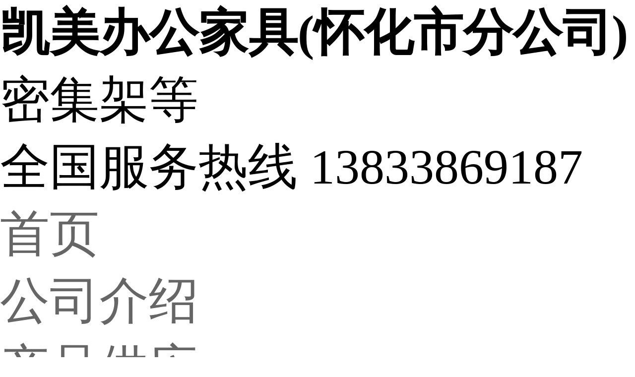

--- FILE ---
content_type: text/html; charset=utf-8
request_url: http://0745.huaer.cc/AB6B50C5007F
body_size: 7381
content:


<!DOCTYPE html>
<html>
<head>
<meta http-equiv="Content-Type" content="text/html; charset=utf-8" />
<title>凯美办公家具(怀化市分公司)公司2026型号齐全#移动式档案柜#直接报价(更新时间：2026-02-01 07:16:18)</title>
<meta name="keywords" content="2026型号齐全#移动式档案柜#直接报价" />
<meta name="description" content="2026型号齐全#移动式档案柜#直接报价_湖南省怀化市凯美办公家具(怀化市分公司),固定电话:【13833869187】,移动电话:【15030805667】,联系人:刘华桥头工业园 。">
<link rel="stylesheet" type="text/css" href="//cdn.huaer.cc/2025/b2b2.css">
<link rel="stylesheet" href="//cdn.huaer.cc/login/zhuceandkefu.css">
<link rel="stylesheet" href="//www.huaer.cc/css/aicont1216.css">
<meta name="viewport" content="width=device-width, initial-scale=1.0">
<meta http-equiv="Cache-Control" content="no-siteapp" />
<meta http-equiv="Cache-Control" content="no-transform" />
<script type="text/javascript" src="/js/jquery.js"></script>
<meta name="location" content="province=${parentname};city=怀化">
    <meta name="applicable-device" content="pc,mobile">  
 
</head>
<body> 

<header>
<div id="topw">
<div class="coinfo-box">
<div class="top">
<div class="logo" >

<div id="logotext"><b>凯美办公家具(怀化市分公司)</b><div class='gsinfo'><div class="renzheng"><span class="vqiyeon" title=""></span></div><div class="vipicon level2"></div> </div><span>密集架等 </span></div>
 </div>
<div class="topright">
 <div class="logotel">全国服务热线<span class="">
 13833869187</span></div> 
</div>
</div>
</div>
<div id="menu"><div>
<ul id="menuul"><li><a href="//huaihuazxgm1.huaer.cc" >首页</a></li>
<li><a href="//huaihuazxgm1.huaer.cc/About.html" >公司介绍</a></li>
<li><a href="//huaihuazxgm1.huaer.cc/Supply.html" >产品供应</a></li>
<li><a href="//huaihuazxgm1.huaer.cc/News.html" class="cur" >公司新闻</a></li>
<li><a href="//huaihuazxgm1.huaer.cc/Contact.html" >联系我们</a></li>
</ul></div>
</div>
</header>

<div id="nav"><div>您当前的位置： <a href="//huaihuazxgm1.huaer.cc">凯美办公家具(怀化市分公司)</a>  &raquo; 
<a href="//huaihuazxgm1.huaer.cc/News.html">公司新闻</a>
  &raquo;  <a href="">2026型号齐全#移动式档案柜#直接报价</a></div></div></div>
 <div id="main"><div class="f_r">
<div class="box "><div class="boxtitle"> 公司新闻 </div><div class="boxcontent"><div class="contenttop"><h1 class="news_title">2026型号齐全#移动式档案柜#直接报价</h1><div class="news_time">更新时间： 2026-02-01 07:16:18  <span class="weather">  ip归属地：怀化，天气：多云转晴，温度：2-12</span> <span>浏览：2次</span></div></div>
<div class="content newscontent">

  <div class="new-info-box">
                          <!--  判断下如果客户有视频，显示这段-->
						<p><video id='pmp4' width='' height='auto' class='pmp4' controls controlsList='nodownload' type='video/mp4' preload='none' src="http://img.az65.com/pub_soft/30063/4408_1.mp4" poster='http://img.az65.com/pub_soft/30063/4408_1_v.jpg' ></video><br></p>
                        							<div class="ty-tips1212">以下是:湖南省怀化市2026型号齐全#移动式档案柜#直接报价的产品参数 </div>
                            		<div class="newcanshubox"> <table><tbody><tr><th colspan="2">产品参数</th></tr><tr><th>产品价格</th><td>420元/平米</td></tr><tr><th>发货期限</th><td>10天</td></tr><tr><th>供货总量</th><td>10000立方</td></tr><tr><th>运费说明</th><td>负责送货</td></tr><tr><th>小起订</th><td>20立方</td></tr><tr><th>质量等级</th><td>A级</td></tr><tr><th>是否厂家</th><td>是</td></tr><tr><th>产品材质</th><td>冷轧钢板</td></tr><tr><th>产品品牌</th><td>周博</td></tr><tr><th>产品规格</th><td>2400*900*560mm</td></tr><tr><th>发货城市</th><td>衡水</td></tr><tr><th>产品产地</th><td>河北</td></tr><tr><th>加工定制</th><td>可定做</td></tr><tr><th>产品型号</th><td>ZX-A型</td></tr><tr><th>可售卖地</th><td>全国</td></tr><tr><th>产品重量</th><td>70公斤</td></tr><tr><th>产品颜色</th><td>乳白</td></tr><tr><th>质保时间</th><td>10年</td></tr><tr><th>外形尺寸</th><td>2400*900*560mm</td></tr><tr><th>适用领域</th><td>档案室</td></tr><tr><th>是否进口</th><td>否</td></tr><tr><th>质量认证</th><td>ISO9003</td></tr><tr><th>产品功率</th><td>200w</td></tr><tr><th>工作温度</th><td>10-30度</td></tr><tr><th>电动密集架</th><td>2400*900*560mm</td></tr><tr><th>产地</th><td>河北衡水</td></tr><tr><th>价格</th><td>420元</td></tr><tr><th>范围</th><td>2026#移动式档案柜#直接报价供应范围覆盖<a href="//20zxgm130063.huaer.cc">湖南省</a>、<a href="//0731zxgm130063.huaer.cc">长沙市</a>、<a href="//0734zxgm130063.huaer.cc">衡阳市</a>、<a href="//0739zxgm130063.huaer.cc">邵阳市</a>、<a href="//07312zxgm130063.huaer.cc">湘潭市</a>、<a href="//07313zxgm130063.huaer.cc">株洲市</a>、<a href="//0744zxgm130063.huaer.cc">张家界市</a>、<a href="//0730zxgm130063.huaer.cc">岳阳市</a>、<a href="//0736zxgm130063.huaer.cc">常德市</a>、<a href="//0737zxgm130063.huaer.cc">益阳市</a>、<a href="//0745zxgm130063.huaer.cc">怀化市</a>、<a href="//0738zxgm130063.huaer.cc">娄底市</a>、<a href="//0743zxgm130063.huaer.cc">湘西市</a>、<a href="//0746zxgm130063.huaer.cc">永州市</a>、<a href="//0735zxgm130063.huaer.cc">郴州市</a> <a href="//074501zxgm130063.huaer.cc">鹤城区</a>、<a href="//074502zxgm130063.huaer.cc">中方县</a>、<a href="//074503zxgm130063.huaer.cc">沅陵县</a>、<a href="//074504zxgm130063.huaer.cc">辰溪县</a>、<a href="//074505zxgm130063.huaer.cc">溆浦县</a>、<a href="//074506zxgm130063.huaer.cc">会同县</a>、<a href="//074507zxgm130063.huaer.cc">洪江区</a>等区域。</td></tr></tbody>	</table>  </div> 
					 
                            <div class="cont-tips">【凯美】持续拓展产品矩阵，现有<a href="//chenxizxgm1.huaer.cc">辰溪密集架海量货源</a>、<a href="//yuanlingzxgm1.huaer.cc">沅陵密集架品质服务</a>、<a href="//loudizxgm1.huaer.cc">娄底密集架多种场景适用</a>、<a href="//xiangxizxgm1.huaer.cc">湘西密集架主推产品</a>、<a href="//chenzhouzxgm1.huaer.cc">郴州密集架厂家十分靠谱</a>、<a href="//changdezxgm1.huaer.cc">常德密集架质优价保</a>等，满足不同场景需求。<span class="tybt4">2026型号齐全#移动式档案柜#直接报价</span>,<span class="tysbm4">凯美办公家具(怀化市分公司)</span>为您提供<span class="tybt4">2026型号齐全#移动式档案柜#直接报价</span>产品案例,联系人:<span class="tylxr">刘华</span>,电话:<span class="tylxr">【15030805667】、【13833869187】</span>。  湖南省,怀化市  怀化市，别称“鹤城”，古称“鹤州”“五溪”，湖南省辖地级市，位于湖南省西部偏南，处于武陵山脉和雪峰山脉之间，地处北纬25°52′22″～29°01′25″，东经108°47′13″～111°06′30″之间，总面积27564平方千米。怀化市地处中亚热带川鄂湘黔气候区和江南气候区的过渡部位，境内四季分明，严寒酷暑期短。截至2021年10月，怀化市辖1个市辖区、10个县，代管1个县级市，另辖1个管理区，市政府驻鹤城区。截至2022年末，怀化市常住人口452.07万人，下降0.9%。
</div>
                           
							
                           <div class="ty-tips1212">如果你想要更深入地了解我们的2026型号齐全#移动式档案柜#直接报价产品，那么请务必观看这部视频。它一定会给你带来意想不到的惊喜和收获。</div><p><video id='pmp4' width='' class='pmp4' height='auto' controls controlsList='nodownload' type='video/mp4' preload='none' src="http://img.az65.com/pub_soft/30063/4408_8.mp4" poster='http://img.bj003.com/pub_soft/30063/4408_31.jpg' ></video><br></p><div class="ty-tips1212">以下是:湖南怀化2026型号齐全#移动式档案柜#直接报价的图文介绍 </div><p><p class="typys"><span class="tycsgsmz">湖南怀化凯美办公家具有限公司</span>成立于2006年，公司员工200于人，公司位于湖南怀化西南部，交通优越，三条铁路、四条高速公路、四条国道纵横境内，主营：<span class="tycsgjc"> 密集架</span>，我公司宗旨是以质量求生存,以科技求发展,以顾客为上帝。</p><img src="http://qyimg.bj003.com/upload/202011/03/202011030922429124.jpg"  alt="2026型号齐全#移动式档案柜#直接报价"/></p><p><img src="http://img.bj003.com/pub_soft/30063/4408_35.jpg" title="2026型号齐全#移动式档案柜#直接报价"><br></p><div class="khcont6">泽信钢木制品有限公司湖南怀化电动密集架病虫鼠害控制，管道穿过墙壁或地板，地面非可燃材料，包装密集的应用。其他的孔壁也应采取防护措施。防尘，防污染：记录存储箱要保持清洁，无灰尘的内阁，在地面上使用的真空吸尘器，拧干的抹布拖把清洁。随着存储用品和文件被严格禁止。因而，明代出现了繁荣兴旺的社会经济环境，出现了集市，外贸港口等新鲜事物，出现了资本主义的萌芽。所以说，密集架古代密集柜在明代达到了鼎盛时期是有一定的历史原因，是社会经济发展的必然结果。西方国在档案密集架，档案密集柜世纪中叶经过工业.后，经济开始飞速发展，科学技术也迅猛地提高，而层出不穷的新技术，新材料使得密集柜设计大放异彩。上面密集柜厂家--我密集柜技术负责人为大家简单介绍的关于安装密集柜需要注意的事项，大家可以参考一下。密集柜的安装是十分重要的，它直接关系到日后的使用是不是密集柜，能不能长久的使用等，所以在这一方面大家一定不能够疏忽。泽信钢木制品有限公司湖南怀化电动密集架密集柜，蚊帐架材质:国标铁管，直径:密集架密集柜，壁厚档案密集架，档案密集柜用途mm，四根立式长度:密集架手动密集柜移动密集柜，用途mm，二根横式长度:横式两端打孔，便于蚊帐绳穿过，孔径:密集架mm。密集柜，上下床板架前后撑杆密集柜上下各二条)材质:手动密集柜移动密集柜，x密集柜用途mm，壁厚档案密集架，档案密集柜密集架mm，国标扁通，</div><p><img src="http://img.bj003.com/pub_soft/30063/4408_14.jpg" title="2026型号齐全#移动式档案柜#直接报价"><br></p><p><img src="http://img.bj003.com//pub_soft/30063/4408/202110232258526512.jpg" title="2026型号齐全#移动式档案柜#直接报价"><br></p><div class="khcont">泽信钢木制品有限公司湖南怀化电动密集架如果存放在普通柜子或者是架子上面，那么在以后查找的时候则更加困难，而且非常麻烦，但是如果我们使用智能密集架，那么就非常方便了。因为智能密集架的每层都有一个明确的标志，这样在我们查找的时候更加方便。智能密集柜的四脚是不是平稳的，我们只需要将其摆放在地上晃一晃就可以了，因为有的智能密集柜稳固性不是非常好。而这种柜子的承受重量的能力都是非常的强的，一般都是在六千千克左右，这对于存放资料来说明显是很够用的。并且我们都知道，如果我们需要用到哪个档案，在柜子里面找到他是非常麻烦的一件事情但是如果你用上这种柜子之后，这个事情就变得没有那么麻烦了。始于智能档案架年底的密集架金融危机已引发了密集架格局的变化，重创了"密集架制造"所重度依赖的市场。据密集架海关统计，受到密集架金融危机的影响，我国密集资料柜密集档案架年上半年密集架及其零件出口额达密集档案柜密集档案架亿美元，比去年同期下降密集档案柜我移动文件柜。这件事件以后，我对号称"德国"的密集柜，地板有点阴影，宁可买没有"德国"名头的产品。现在这种虚假宣传的事情太多了，普通密集柜者无法识别，没法儿查证产品是否真的是进口，希望监管密集架把好关。点评:欧典事件密集架作祟的是企业和密集柜者的"洋货情结"。</div><p><img src="http://img.bj003.com/pub_soft/30063/4408_31.jpg" title="2026型号齐全#移动式档案柜#直接报价"><br></p><p><img src="http://img.bj003.com//pub_soft/30063/4408/202110232259195392.jpg" title="2026型号齐全#移动式档案柜#直接报价"><br></p><p><img src="http://img.bj003.com/pub_soft/30063/4408_11.jpg" title="2026型号齐全#移动式档案柜#直接报价"><br></p><p></p><p><img src="http://img.bj003.com//pub_soft/30063/4408/202110232259002902.jpg" title="2026型号齐全#移动式档案柜#直接报价"><br></p><div class=imgtipsbox>点击查看凯美办公家具(怀化市分公司)的<a href="//huaihuazxgm1.huaer.cc/picture.html"><span class=imgtips>【产品相册库】</span></a>以及我们的<a href="//huaihuazxgm1.huaer.cc/video.html"><span class=videotips>【产品视频库】</span></a></div>
                            <hr>
                            <div class="cont-tips">您是想要在湖南省怀化市采购高质量的<span class="tybt2">2026型号齐全#移动式档案柜#直接报价</span>产品吗？<span class="tysbm2">凯美办公家具(怀化市分公司)</span>是您的不二之选！我们致力于提供品质保证、价格优惠的2026型号齐全#移动式档案柜#直接报价产品,品种齐全,不断创新,致力于满足广大客户的多种需求,联系人:<span class="tylxr">刘华</span>-【13833869187】,地址:《<span class="tydz">桥头工业园</span>》。</div>
                                                    </div>
                      





</div><div class="clear"></div></div></div>
<div class="box ">
<div class="boxtitle"><strong>其他新闻</strong></div>
<div class="boxcontent">
<ul class='newslist'>
                    					<li><a href="/A48A36AE6144" title="防雨布加工厂">防雨布加工厂</a> <span class="lidate ">2026-02-01</span></li>
										
                                        					<li><a href="/A786BDF67A39" title="批发防雨布_诚信企业">批发防雨布_诚信企业</a> <span class="lidate ">2026-02-01</span></li>
										
                                        					<li><a href="/A9A9ECB118B0" title="彩条布-实力企业">彩条布-实力企业</a> <span class="lidate ">2026-02-01</span></li>
										
                                        					<li><a href="/A534E77FDE77" title="加厚防雨布实体大厂">加厚防雨布实体大厂</a> <span class="lidate ">2026-02-01</span></li>
										
                                        					<li><a href="/A994F89F9357" title="#户外彩条布#-价格低">#户外彩条布#-价格低</a> <span class="lidate ">2026-02-01</span></li>
										
                                        					<li><a href="/A2C7D0A6AD02" title="优质户外彩条布-专业生产户外彩条布">优质户外彩条布-专业生产户外彩条布</a> <span class="lidate ">2026-02-01</span></li>
										
                                        					<li><a href="/ADC3ADDCF61C" title="三色彩条布_品类齐全">三色彩条布_品类齐全</a> <span class="lidate ">2026-02-01</span></li>
										
                                        					<li><a href="/A0AF031D2409" title="绿色防雨布实力大厂家">绿色防雨布实力大厂家</a> <span class="lidate ">2026-02-01</span></li>
										
                                        					<li><a href="/A1C4991C8C01" title="优质多功能彩条布的当地厂家">优质多功能彩条布的当地厂家</a> <span class="lidate ">2026-02-01</span></li>
										
                                        					<li><a href="/A2F5E7ECA8B4" title="仓库密集货架厂家直发">仓库密集货架厂家直发</a> <span class="lidate ">2026-02-01</span></li>
										
                    		                                         <li><a href="/FD1BB50A535B" title="庆阳职钻机模具板耐磨钢板支持定制">庆阳职钻机模具板耐磨钢板支持定制</a> <span class="lidate ">2026-02-01</span></li>
										
                                                            <li><a href="/F020F90DFCA6" title="浪卡子 造型松超产品在细节">浪卡子 造型松超产品在细节</a> <span class="lidate ">2026-02-01</span></li>
										
                                                            <li><a href="/FDD869AA651F" title="黄陵球墨铸铁管_安钢球墨铸管卓越品质保障">黄陵球墨铸铁管_安钢球墨铸管卓越品质保障</a> <span class="lidate ">2026-02-01</span></li>
										
                                                            <li><a href="/AB8337052212" title="公司欢迎您【凯美】档案室密集架">公司欢迎您【凯美】档案室密集架</a> <span class="lidate ">2026-02-01</span></li>
										
                                                            <li><a href="/A855B00A1F42" title="上门维修【凯美】密集型档案移动柜">上门维修【凯美】密集型档案移动柜</a> <span class="lidate ">2026-02-01</span></li>
										
                                                            <li><a href="/AFBC213FB1A7" title="销售厂家【凯美】晾片密集柜">销售厂家【凯美】晾片密集柜</a> <span class="lidate ">2026-02-01</span></li>
										
                                                            <li><a href="/ABBF935D3DB5" title="免费送货【凯美】橱式手动密集架">免费送货【凯美】橱式手动密集架</a> <span class="lidate ">2026-02-01</span></li>
										
                                                            <li><a href="/A551F74306F3" title="行情预测【凯美】儋州市资料室密集架">行情预测【凯美】儋州市资料室密集架</a> <span class="lidate ">2026-02-01</span></li>
										
                                                            <li><a href="/A2830A53A4D4" title="优惠促销【凯美】韶关移动资料档案柜">优惠促销【凯美】韶关移动资料档案柜</a> <span class="lidate ">2026-02-01</span></li>
										
                                                            <li><a href="/AC96D8A959B5" title="厂家加工【凯美】海南挂表密集柜">厂家加工【凯美】海南挂表密集柜</a> <span class="lidate ">2026-02-01</span></li>
										
                                                            <li><a href="/A0BF71A9CA38" title="有现货的【凯美】黄山移动式档案柜">有现货的【凯美】黄山移动式档案柜</a> <span class="lidate ">2026-02-01</span></li>
										
                    </ul>
<div class="clear"></div></div></div><div style="clear:both"></div></div>
<div class="f_l">
<div class="box" id="contact"><h4 class="boxtitle">联系方式</h4><div class="boxcontent text"><a href="//huaihuazxgm1.huaer.cc"><img src="http://img.huaer.cc/card_soft/30063/card.jpg" class="card2024"></a></div></div> 
<div class="box t0"><div class="boxtitle">产品分类
</div><div class="boxcontent catbox"><div>
					  					  <div class="item-cat"><div class="item-p "><a href="//huaihuazxgm1.huaer.cc/4402/video.html" class="">密集架</a></div><div class="item-c" ></div></div>
					  					  <div class="item-cat"><div class="item-p "><a href="//huaihuazxgm1.huaer.cc/4403/video.html" class="">密集柜</a></div><div class="item-c" ></div></div>
					  					  <div class="item-cat"><div class="item-p "><a href="//huaihuazxgm1.huaer.cc/4404/video.html" class="">档案密集架</a></div><div class="item-c" ></div></div>
					  					  <div class="item-cat"><div class="item-p "><a href="//huaihuazxgm1.huaer.cc/4405/video.html" class="">档案密集柜</a></div><div class="item-c" ></div></div>
					  					  <div class="item-cat"><div class="item-p "><a href="//huaihuazxgm1.huaer.cc/4406/video.html" class="">手动密集架</a></div><div class="item-c" ></div></div>
					  					  <div class="item-cat"><div class="item-p "><a href="//huaihuazxgm1.huaer.cc/4407/video.html" class="">手动密集柜</a></div><div class="item-c" ></div></div>
					  					  <div class="item-cat"><div class="item-p "><a href="//huaihuazxgm1.huaer.cc/4408/video.html" class="">电动密集架</a></div><div class="item-c" ></div></div>
					  					  <div class="item-cat"><div class="item-p "><a href="//huaihuazxgm1.huaer.cc/4409/video.html" class="">电动密集柜</a></div><div class="item-c" ></div></div>
					  					  <div class="item-cat"><div class="item-p "><a href="//huaihuazxgm1.huaer.cc/4410/video.html" class="">智能密集架</a></div><div class="item-c" ></div></div>
					  					  <div class="item-cat"><div class="item-p "><a href="//huaihuazxgm1.huaer.cc/4411/video.html" class="">智能密集柜</a></div><div class="item-c" ></div></div>
					  					  <div class="item-cat"><div class="item-p "><a href="//huaihuazxgm1.huaer.cc/8242/video.html" class="">密集架1</a></div><div class="item-c" ></div></div>
					  					  <div class="item-cat"><div class="item-p "><a href="//huaihuazxgm1.huaer.cc/8243/video.html" class="">密集柜2</a></div><div class="item-c" ></div></div>
					  				  </div>
</div></div>
 </div>
</div>
<div id="footer" >
<div class="main">
&copy; 本商铺信息由<a href="//huaihuazxgm1.huaer.cc">凯美办公家具(怀化市分公司)</a>版权所有 网址：//huaihuazxgm1.huaer.cc  公司地址：桥头工业园 <br />
我公司主营密集架等  。
<div class="copyright"> 免责声明：商铺内信息由凯美办公家具(怀化市分公司)发布提供和承担责任，谨防网络诈骗，不要付款给个人     </div>
 
</div>
</div> 
<div class="rightim"><div class="rightimhead">企业在线</div><a target='_blank' class="rightimqq" href="tencent://message/?uin=308896872&amp;Site=huaer.cc&amp;Menu=yes">QQ交谈</a><div class="rightimcontent"><strong>服务热线</strong><div class="">15030805667<br>13833869187<br><br></div></div></div>

<div class="mobile-footer">
         
                <a href="tel:13833869187" class="mtel">咨询热线：13833869187</a>
  
    </div>

    <script>
        var realAddress = "桥头工业园";
        var companyadd = "生产基地位于【怀化】，供应范围覆盖湖南省 怀化市 长沙市、衡阳市、邵阳市、湘潭市、株洲市、张家界市、岳阳市、常德市、益阳市、娄底市、湘西市、永州市、郴州市 鹤城区、中方县、沅陵县、辰溪县、溆浦县、会同县、洪江区等区域。";
        var companycity = "怀化";
        var companyname = "凯美办公家具(怀化市分公司)";
        var companytel = "15030805667";
        var companydianhua = "13833869187";
        var companyemail = "308896872@qq.com";
        var companylxr = "刘华";
        var companyqq = "308896872";
		var companyvideo= "http://img.az65.com/pub_soft/30063/4408_19.mp4";
		var lonlat= "";
		var realCompanyname= "";
		var ctype= "2";
		var cId= "4408";
		var id= "51190241";
		var mId = "30063";
        var uname = "zxgm1";
        var vip = "true";
		var wid="2";
		var platform="1"; var mapCardUrl="";
		var mapShowdate="10小时前在线";
    </script>
    <script src="//www.huaer.cc/js/bdyg.js"></script>
<script src="//cdn.huaer.cc/login/zhuceandkefu.js"></script>
</body>
</html>
